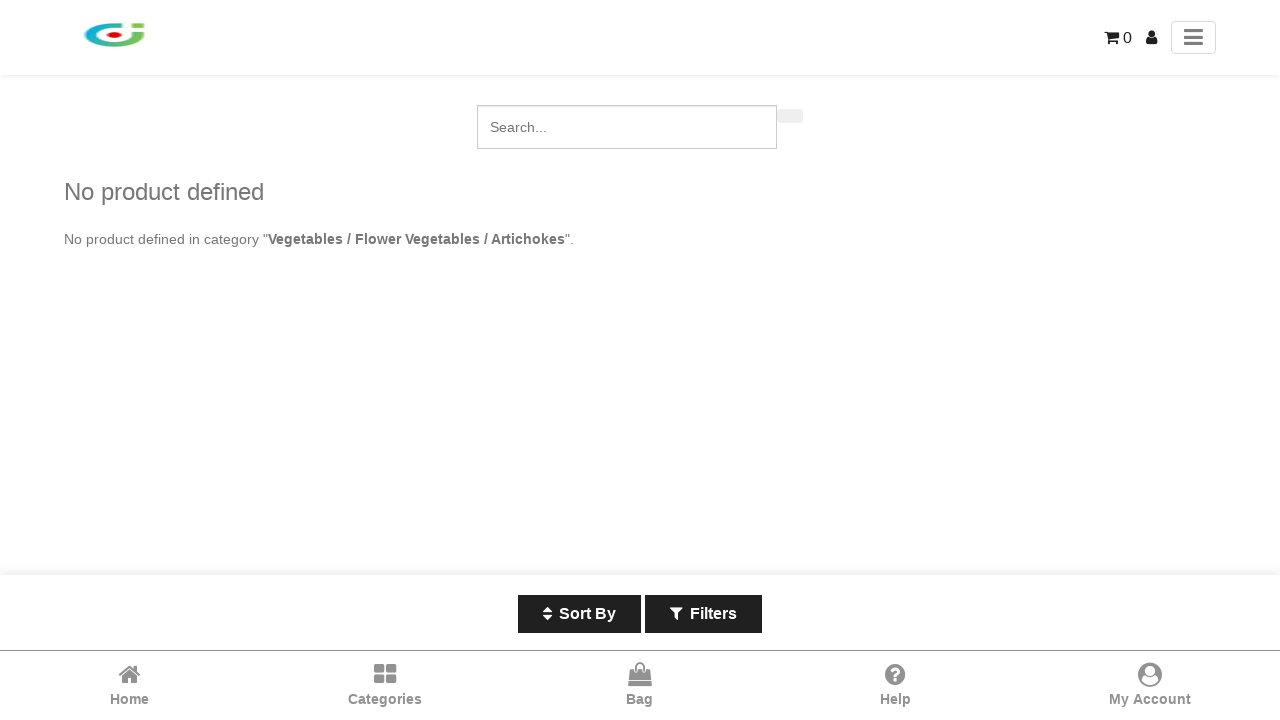

--- FILE ---
content_type: text/html; charset=utf-8
request_url: https://theme-scita-v17.appjetty.com/shop/amp?order=list_price+desc&category=95
body_size: 12615
content:

        <!DOCTYPE html>
            <html amp="amp" lang="en-US" data-oe-company-name="AppJetty">
                <head>
                    <meta charset="utf-8"/>
                    <script async="async" src="https://cdn.ampproject.org/v0.js"></script>
                    <script async="async" custom-element="amp-sidebar" src="https://cdn.ampproject.org/v0/amp-sidebar-0.1.js"></script>
                    <script async="async" custom-element="amp-position-observer" src="https://cdn.ampproject.org/v0/amp-position-observer-0.1.js"></script>
                    <script async="async" custom-element="amp-animation" src="https://cdn.ampproject.org/v0/amp-animation-0.1.js"></script>
                    <script custom-element="amp-accordion" src="https://cdn.ampproject.org/v0/amp-accordion-0.1.js" async="async"></script>
                    <link rel="stylesheet" href="https://maxcdn.bootstrapcdn.com/font-awesome/4.7.0/css/font-awesome.min.css"/>
                    <link rel="canonical" href="https://theme-scita-v17.appjetty.com/shop/amp?order=list_price+desc&amp;category=95"/>
                    <meta name="viewport" content="width=device-width,minimum-scale=1,initial-scale=1"/>
                    <meta name="description"/>
                    <meta name="keywords"/>
                    <meta name="generator" content="Odoo"/>
                    
                    <meta property="og:title" content="Shop"/>
                    <meta property="og:site_name" content="AppJetty"/>
                    <title>Shop | Grocery</title>
                    
            <script async="async" custom-element="amp-form" src="https://cdn.ampproject.org/v0/amp-form-0.1.js"></script>
        
                    <style amp-boilerplate="amp-boilerplate">body{-webkit-animation:-amp-start 8s steps(1,end) 0s 1 normal both;-moz-animation:-amp-start 8s steps(1,end) 0s 1 normal both;-ms-animation:-amp-start 8s steps(1,end) 0s 1 normal both;animation:-amp-start 8s steps(1,end) 0s 1 normal both}@-webkit-keyframes -amp-start{from{visibility:hidden}to{visibility:visible}}@-moz-keyframes -amp-start{from{visibility:hidden}to{visibility:visible}}@-ms-keyframes -amp-start{from{visibility:hidden}to{visibility:visible}}@-o-keyframes -amp-start{from{visibility:hidden}to{visibility:visible}}@keyframes -amp-start{from{visibility:hidden}to{visibility:visible}}</style>
                    <noscript><style amp-boilerplate="amp-boilerplate">body{-webkit-animation:none;-moz-animation:none;-ms-animation:none;animation:none}</style>
                    </noscript>
                   
                    <style amp-custom="amp-custom">
                        :root {
                          --main-bg-color: #202020;
                          --main-font-color: #202020;
                          --main-head-color: #202020;
                          --main-white-color: #ffffff;
                        }

                        .scrollToTop {
                          cursor: pointer;
                          color: var(--main-white-color);
                          width: 35px;
                          height: 35px;
                          border-radius: 0;
                          border: none;
                          outline: none;
                          background: var(--main-bg-color);
                          z-index: 9999;
                          bottom: 130px;
                          right: 20px;
                          position: fixed;
                          opacity: 0;
                          visibility: hidden;
                          z-index: 999;
                          line-height: 35px;
                          font-size: 0.875rem;
                          padding: 0;
                          text-align: center;
                        }
                        /* we move the anchor down to componsate the fixed header */
                        .target {
                          position: relative;
                        }
                        .target-anchor {
                          position: absolute;
                          top: -72px;
                          left: 0;
                        }

                        .side-menu>ul li a, a {
                            text-decoration: none;
                        }
                        .badge, .btn {
                            vertical-align: middle;
                            white-space: nowrap;
                            text-align: center;
                        }
                        .list-unstyled, ul {
                            list-style: none;
                        }
                        .add_qty>input, .badge, .btn, .category_head {
                            text-align: center;
                        }
                        #wrapwrap > main {
                            max-width: 100%;
                            margin: 0 auto;
                        }
                        body {
                            font-family: "Helvetica Neue", Helvetica, Arial, sans-serif;
                            font-size: 14px;
                            color: #333;
                            line-height: 1.42857143;
                        }
                        .container {
                            margin-right: auto;
                            margin-left: auto;
                            padding-left: 15px;
                            padding-right: 15px;
                            width: 90%}
                        a {
                            color: var(--main-font-color);
                            cursor: pointer;
                        }
                        .row {
                            width: 100%}
                        .input-group {
                            position: relative;
                            display: table;
                            border-collapse: separate;
                        }
                        .btn-group, .btn-group-vertical {
                            position: relative;
                            display: inline-block;
                            vertical-align: middle;
                        }
                        amp-sidebar {
                            padding-right: 10px;
                            background-color: #FFF;
                        }
                        .side-menu {
                            position: relative;
                            display: block;
                            overflow-x: hidden;
                        }
                        .side-menu ul.sct-dw {
                            height: auto;
                            overflow: auto;
                            width: 100%;
                            padding: 0;
                            margin: 0;
                        }
                        .text-danger {
                            color: #a94442;
                        }
                        .h1, .h2, .h3, .h4, .h5, .h6, h1, h2, h3, h4, h5, h6 {
                            font-family: inherit;
                            font-weight: 500;
                            line-height: 1.1;
                            color: inherit;
                        }
                        .h4, .h5, .h6, h4, h5, h6 {
                            margin-top: 10px;
                            margin-bottom: 10px;
                        }
                        .h1, h1 {
                            font-size: 36px;
                        }
                        .h2, h2 {
                            font-size: 30px;
                        }
                        .h3, h3 {
                            font-size: 24px;
                        }
                        .h4, h4 {
                            font-size: 18px;
                        }
                        .h5, h5 {
                            font-size: 14px;
                        }
                        .h6, h6 {
                            font-size: 12px;
                        }
                        p {
                            margin: 0 0 10px;
                        }
                        *:focus {
                            outline:none;
                        }
                        .menu_head {
                            background-repeat: no-repeat;
                            background-position: center;
                            width: 100%;
                            border: none;
                            background-color: var(--main-white-color);
                            outline: 0;
                            -webkit-box-shadow: 0 0 5px 0 rgba(148,150,159,.3);
                            box-shadow: 0 0 5px 0 rgba(148,150,159,.3);
                        }
                        .menu_head .navbar-brand.logo img {
                            height: auto;
                            min-height: min-content;
                        }
                        .btn-primary, span.input-group-btn.form-control {
                            background-color: var(--main-bg-color);
                        }
                        .btn, .form-control {
                            background-image: none;
                        }
                        .btn {
                            display: inline-block;
                            margin-bottom: 0;
                            font-weight: 400;
                            touch-action: manipulation;
                            cursor: pointer;
                            border: 1px solid transparent;
                            padding: 6px 12px;
                            font-size: 14px;
                            line-height: 1.428571429;
                            border-radius: 4px;
                            -webkit-user-select: none;
                            -moz-user-select: none;
                            -ms-user-select: none;
                            user-select: none;
                        }
                        .btn-primary {
                            color: #fff;
                        }
                        .btn-group-lg>.btn, .btn-lg {
                            padding: 10px 16px;
                            font-size: 18px;
                            line-height: 1.3333333;
                            border-radius: 6px;
                        }
                        .btn-danger {
                            color: #fff;
                            background-color: #d9534f;
                            border-color: #d43f3a;
                        }
                        .oe_default_price {
                            text-decoration: line-through;
                        }
                        .css_non_editable_mode_hidden {
                            display: none;
                        }
                        .display_none {
                            display: none;
                        }
                        .add_qty>input {
                            width: 70px;
                            height: 25px;
                            font-size: 17px;
                        }
                        section>h5 {
                            float: left;
                        }
                        form.amp-form-submit-error [submit-error], form.amp-form-submit-success [submit-success] {
                            color: green;
                        }

                        .list-unstyled {
                            padding-left: 0;
                        }
                        .oe_search, span.input-group-btn {
                            float: left;
                        }
                        .input-group .form-control {
                            position: relative;
                            z-index: 2;
                            float: left;
                            margin-bottom: 0;
                        }
                        .input-group .form-control, .input-group-addon, .input-group-btn {
                            display: table-cell;
                        }
                        .form-control {
                            display: block;
                            height: 34px;
                            padding: 6px 12px;
                            font-size: 14px;
                            line-height: 1.428571429;
                            color: #555;
                            background-color: #fff;
                            border: 1px solid #ccc;
                            border-radius: 4px;
                            -webkit-box-shadow: inset 0 1px 1px rgba(0, 0, 0, .075);
                            box-shadow: inset 0 1px 1px rgba(0, 0, 0, .075);
                            -webkit-transition: border-color ease-in-out .15s, box-shadow ease-in-out .15s;
                            -o-transition: border-color ease-in-out .15s, box-shadow ease-in-out .15s;
                            transition: border-color ease-in-out .15s, box-shadow ease-in-out .15s;
                        }
                        .carousel-inner>.item>a>img, .carousel-inner>.item>img, .img-responsive, .thumbnail a>img, .thumbnail>img {
                            display: block;
                            max-width: 100%;
                            height: auto;
                        }
                        .category_head {
                            color: #fff;
                            background-color: var(--main-head-color);
                            padding: 5px;
                            font-weight: 900;
                            font-family: 'Dosis';
                            text-transform: uppercase
                        }
                        #wrapwrap > footer {
                            height: 100%;
                            background: rgba(200, 200, 200, 0.1);
                        }
                        ul.nav-stacked > li > a {
                            padding: 2px 15px;
                        }
                        footer #footer {
                            padding-top: 10px;
                        }
                        .text-muted {
                            color: #777777;
                        }
                        .d-none {
                            display: none;
                        }
                        .menu_head { padding: 15px 0; cursor: auto; height: auto; }
                        .menu_head .menu_right ul { margin: 0; padding: 0; }
                        .menu_head .menu_right ul li { display: inline-block; vertical-align: middle; }
                        .menu_head .menu_right ul li + li { margin-left: 10px; }
                        .menu_head .menu_right ul li a { font-size: 16px; }
                        .menu_head .menu_right ul li.toggler button { color:#7f7f7f; font-size:22px; border:1px solid #d9d9d9; padding:0.15rem 0.75rem; border-radius:0.25rem; display:block }
                        .menu_head .container {
                            display: -webkit-box;
                            display: -ms-flexbox;
                            display: flex;
                            -ms-flex-wrap: wrap;
                            flex-wrap: wrap;
                            -webkit-box-align: center;
                            -ms-flex-align: center;
                            align-items: center;
                            -webkit-box-pack: justify;
                            -ms-flex-pack: justify;
                            justify-content: space-between;
                        }
                        .main_menu_icon { background-color: transparent; border: none; box-shadow: none; padding: 0; cursor: pointer; }
                        .sct-nav-menu { padding: 0; margin: 0; }
                        .sct-nav-menu .nav-item + .nav-item { border-top: 1px solid var(--main-bg-color); }
                        .sct-nav-menu .nav-item a { display: block; padding: 0 20px; line-height: 40px; color: var(--main-font-color); }
                        .sct-nav-menu .nav-item:hover a { color: var(--main-white-color); }
                        .sct-nav-menu .nav-item:hover {background-color: var(--main-bg-color); }
                        .sct-cat-sidebar { padding:0; width: 350px; }
                        .sct-cat-sidebar .sct-close-icon { position: absolute; z-index: 9; right: 10px; top: 15px; color: var(--main-white-color); font-size: 24px; background: transparent; border: none; padding: 0; width: 30px; text-align: center; cursor: pointer; height: 30px; }
                        .sct-cat-sidebar .sct-close-icon:focus { outline: none; }
                        .sct-cat-sidebar .side-menu { height: 100vh; box-sizing: border-box; padding-bottom: 50px;}
                        .sct-cat-sidebar .side-menu-head { padding: 20px; font-size: 20px; background-color: var(--main-font-color); color: var(--main-white-color); margin:0; border-bottom:1px solid #d9d9d9; }
                        #product_detail {
                            padding-bottom: 50px;
                        }
                        .ab-mob-view {
                            position: fixed;
                            left: 0;
                            bottom: 0;
                            background-color: white;
                            width: 100%;
                            z-index: 999;
                            border-top: 1px solid #929292;
                            padding: 5px 2px;
                            display:flex;
                            flex-wrap: wrap;
                            box-sizing: border-box;
                        }

                        .ab-mob-view .ab-icons {
                            flex: 0 0 20%;
                            max-width: 20%;
                            text-align: center;
                            -ms-flex-item-align: center;
                            -ms-grid-row-align: center;
                            align-self: center;
                        }

                        .ab-mob-view .ab-icons .btn-link {
                            padding: 5px 2px;
                            width: 100%;
                            display: block;
                            background:transparent;
                        }

                        .ab-mob-view .ab-icons .btn-link a {
                            width: 100%;
                            display: block;
                        }

                        .ab-mob-view .ab-icons .btn-link span {
                            display: block;
                            color: #929292;
                        }

                        .ab-mob-view .ab-icons .btn-link span.fa {
                            font-size: 24px;
                        }

                        .ab-mob-view .ab-icons .btn-link span.name-text {
                            font-weight: bold;
                            padding-top: 3px;
                            font-size: 14px;
                        }

                        @media (max-width: 410px) {
                            .ab-mob-view .ab-icons .btn-link span.name-text {
                                font-size: 12px;
                            }
                        }

                        .ab-mob-view .ab-icons:hover {
                            border-radius: 8px;
                            background-color: rgba(128, 128, 128, 0.4);
                        }

                        .ab-mob-view .ab-icons:hover .btn-link span {
                            color: grey;
                        }
                        
                .products_pager {
                    text-align:  center;
                }
                 .products_pager > div {
                    margin:  0 auto;
                    display:  inline-block;
                }
                 .products_pager > div > * {
                    vertical-align:  middle;
                    float:  none;
                    padding:  0;
                }
                 .products_pager > div > ul {
                    padding-left:  10px;
                }
                 .products_pager > ul {
                    margin-left:  auto;
                    margin-right:  auto;
                }
                .pagination>.active>a, .pagination>.active>a:focus, .pagination>.active>a:hover, .pagination>.active>span, .pagination>.active>span:focus, .pagination>.active>span:hover {
                    z-index: 2;
                    color: #fff;
                    background-color: var(--main-head-color);
                    border-color: var(--main-head-color);
                    cursor: default;
                }
                .pagination>li>a, .pagination>li>span, body {
                    line-height: 1.428571429;
                    background-color: #fff;
                }
                .pagination, ul.pagination>li {
                    display: inline-block;
                }
                .pagination {
                    padding-left: 0;
                    margin:0 0 30px 0;
                    border-radius: 4px;
                }
                .pagination>li>a, .pagination>li>span {
                    position: relative;
                    float: left;
                    padding: 6px 12px;
                    text-decoration: none;
                    color: var(--main-head-color);
                    border: 1px solid #ddd;
                    margin-left: -6px;
                    display: inline-block;
                }
                .pagination > .disabled > span, .pagination > .disabled > span:hover, .pagination > .disabled > span:focus, .pagination > .disabled > a, .pagination > .disabled > a:hover, .pagination > .disabled > a:focus {
                    color: #777777;
                    background-color: #fff;
                    border-color: #ddd;
                    cursor: not-allowed;
                }
                .pagination > li > a:hover {
                    background-color: #e7e7e7;
                }
                .input-group .search-query { float: left; width: 300px; border-radius: 0; height: auto; line-height: 30px; }
                .input-group .input-group-append { float: left; }
                .input-group .input-group-append .oe_search_button { border-radius: 0; line-height: 30px; background-color: var(--main-head-color); color: #ffffff; width: 50px; }
                .products_pager .amp_search_box { display: block; margin: 30px 0; }
                .products_pager .amp_search_box .input-group { margin-left: auto; margin-right: auto; }
                *:focus { outline: none; }
                .sct_list_box {
                    display: -webkit-box;
                    display: -ms-flexbox;
                    display: flex;
                    -ms-flex-wrap: wrap;
                    flex-wrap: wrap;
                    -webkit-box-pack: center;
                    -ms-flex-pack: center;
                    justify-content: center;
                }
                .sct_list_box .list-items { width: 23%; margin-bottom: 50px; border:1px solid #d9d9d9; margin-left: 10px; margin-right: 10px; }
                .sct_list_box .list-items .oe_product_image { padding: 20px; }
                .sct_list_box .list-items .oe_product_image img { object-fit: scale-down; }
                .sct_list_box .list-items .o_wsale_product_information { border-top: 1px solid #d9d9d9; padding: 10px; text-align: center; }
                .sct_list_box .list-items .o_wsale_product_information .o_wsale_products_item_title a { font-size: 16px; }
                .sct_list_box .list-items .o_wsale_product_information .product_price { font-size: 16px; }
                .fixed-footer {
                    position: fixed;
                    z-index: 9;
                    bottom: 67px;
                    left: 0;
                    right: 0;
                    text-align: center;
                    padding: 20px 0;
                    background-color: var(--main-white-color);
                    -webkit-box-shadow: 0 0 10px 0 rgba(148,150,159,.3);
                    box-shadow: 0 0 10px 0 rgba(148,150,159,.3);
                }
                .fixed-footer { font-size: 0; }
                .fixed-footer .sct-btn .fa { font-size: 16px; padding-right: 7px; }
                .fixed-footer .sct-btn:focus { outline: none; }
                .oe_website_sale {
                    margin-bottom: 110px;
                }
                #my_sort_by .sct-box {
                    position: fixed;
                    left: 0;
                    right: 0;
                    top: 50%;
                    z-index: 99;
                    width: 300px;
                    transform: translateY(-50%);
                    margin: auto;
                    background: var(--main-bg-color);
                    padding: 30px;
                }
                #my_sort_by {
                    position: fixed;
                    left: 0;
                    right: 0;
                    top: 0;
                    bottom: 0;
                    z-index: 9999;
                    margin: auto;
                    background: rgba(0,0,0,0.5);
                }
                #my_sort_by a {
                    display: block;
                    color: #ffffff;
                }
                #my_sort_by a + a {
                    margin-top: 10px;
                }
                #my_sort_by .sct-close { cursor: pointer; position: absolute; z-index: 9; right: 10px; top: 10px; color: #ffffff; font-size: 18px; background-color: transparent; border:none; box-shadow: none; }
                #my_sort_by .sct-close:focus { outline: none; }
                .sct-cat-sidebar { padding:0; width: 350px; }
                .sct-cat-sidebar .sct-close-icon { position: absolute; z-index: 9; right: 10px; top: 15px; color: var(--main-white-color); font-size: 24px; background: transparent; border: none; padding: 0; width: 30px; text-align: center; cursor: pointer; height: 30px; }
                .sct-cat-sidebar .side-menu { height: 100vh; box-sizing: border-box; padding-bottom: 50px;}
                .sct-cat-sidebar .side-menu-head { padding: 20px; font-size: 20px; background-color: var(--main-font-color); color: var(--main-white-color); margin:0; border-bottom:1px solid #d9d9d9; }
                .sct-cat-sidebar .sct-dw li + li  { border-top: 1px solid var(--main-bg-color); }
                .sct-cat-sidebar .sct-dw li a { display: block; padding: 0 20px; line-height: 40px; }
                .sct-cat-sidebar .sct-dw li header { background-color: transparent; border: 0; padding-right: 50px; }
                .sct-cat-sidebar .sct-dw li header .fa { position: absolute; z-index: 9; right: 10px; top: 0; bottom: 0; margin: auto; text-align: center; background-color: var(--main-bg-color); color: var(--main-white-color); width: 30px; height: 30px; line-height: 30px; cursor: pointer;}
                .sct-cat-sidebar .sct-dw li ul { padding-left: 0; background-color: #d9d9d9; }
                .sct-cat-sidebar .sct-dw li.active { background-color: #f0f0f0; }
                .sct-cat-sidebar .sct-dw li header[aria-expanded="true"] .fa:before { content: "\f068"; }
                .sct-cat-sidebar .sct-cat-tile { margin-top: 10px; font-size: 20px; color: var(--main-font-color); font-weight: bold; margin: 0; padding: 0 20px; line-height: 40px; border-bottom: 1px solid #d9d9d9; }
                .sct-cat-sidebar .amp_form_view ul { padding: 0; }
                .sct-cat-sidebar .amp_form_view { padding: 0 20px; }
                .sct-cat-sidebar .amp_form_view .sct-sub-atr-title { font-size: 16px; padding: 0; margin-bottom: 10px; margin-top: 10px; color: var(--main-font-color); border-bottom: 1px solid #d9d9d9; padding-bottom: 10px; }
                .sct-cat-sidebar .amp_form_view .css_attribute_color input { margin: 8px; height: 13px; }
                .sct-cat-sidebar .amp_form_view .css_attribute_color { display: inline-block; border: 1px solid #999999; text-align: center; }
                .sct-cat-sidebar .amp_form_view .css_attribute_color.active { border: 3px ridge #66ee66; }
                .sct-cat-sidebar .amp_form_view .css_attribute_color.active input { margin: 6px; }
                .sct-cat-sidebar .amp_form_view .form-control { width: 100%; border-radius: 0; box-shadow: none; }
                .sct-cat-sidebar .amp_form_view .amp_apply_btn { border: none; box-shadow: none; background: var(--main-bg-color); padding: 0 25px; line-height: 35px; color: var(--main-white-color); font-size: 16px; font-weight: bold; cursor: pointer; }
                .sct-pr-lst { text-align: center; margin-top: 20px; }
                .sct-pr-lst .paging_sort { display: inline-block; }
                .sct-pr-lst .paging_sort .simple_name { display: block; }
                .sct-pr-lst .paging_sort .label { font-size: 14px; color: var(--main-font-color); padding-right: 2px; }
                .sct-pr-lst .paging_sort .dropdown > .sct-dw-title { cursor: pointer; font-size: 14px; color: var(--main-font-color); padding: 0 10px; line-height: 30px; border:1px solid #d9d9d9; border-radius: 0.25rem; min-width: 30px; }
                .sct-pr-lst .paging_sort .dropdown .dropdown-menu { display: none; }
                .sct-pr-lst .paging_sort .dropdown > .sct-dw-title:hover .dropdown-menu { display: block;  margin:0; padding: 0; background-color: var(--main-white-color); position: absolute; z-index: 99; right: 0; border:1px solid #d9d9d9; width: 150px; text-align: left; }
                .sct-pr-lst .paging_sort .dropdown .dropdown-menu a { display: block; font-size: 14px; color: var(--main-font-color); padding: 0 10px; line-height: 30px; }
                .sct-pr-lst .paging_sort .dropdown .dropdown-menu a:hover { color: var(--main-white-color); background-color: var(--main-bg-color); }
                .sct-pr-lst .paging_sort .dropdown .dropdown-menu li + li { border-top: 1px solid #d9d9d9; }

                .o_wsale_product_information .pink-box .ratings { text-align:center; margin:0; padding:0; }

                @media (min-width: 768px){
                    .fixed-footer .sct-btn { display: inline-block; cursor: pointer; background-color: var(--main-font-color); padding: 10px 25px; margin: 0 2px; color: var(--main-white-color);font-size: 16px; border:none; font-weight: bold;  }
                }
                @media (max-width: 1199px) {
                    .sct_list_box .list-items { margin-bottom: 30px; margin-left: 5px; margin-right: 5px; }
                }
                @media (max-width: 767px) {
                    .sct_list_box .list-items { width: 45%; margin-bottom: 20px; }
                    .menu_head .sct-catg span { display: none; }
                    .fixed-footer { padding: 0; }
                    .oe_website_sale { margin-bottom: 110px; }
                    .sct_list_box .list-items .o_wsale_product_information .o_wsale_products_item_title a { font-size: 14px; }
                    .fixed-footer { background-color: var(--main-bg-color); }
                    .fixed-footer .sct-btn { padding: 15px 5px; display: inline-block; vertical-align: middle; width: 50%; box-shadow: none; color: var(--main-white-color); font-size: 16px; text-align: center; background-color: transparent; border: none; }
                    .fixed-footer .sct-btn.sortbybtn { border-right: 1px solid #d9d9d9; }
                }
                @media (max-width: 575px) {
                    .input-group .search-query { width: 210px; }
                }
                @media (max-width: 399px) {
                    #my_sort_by .sct-box {
                        width: 280px;
                        padding: 20px;
                    }
                }
            
                    </style>
                </head>
                <body>
                    <div class="page-body-amp">
                    <div class="target">
                        <a class="target-anchor" id="top"></a>
                        <amp-position-observer on="enter:hideAnim.start; exit:showAnim.start" layout="nodisplay">
                        </amp-position-observer>
                    </div>
                    <div id="wrapwrap">
                        <div class="menu_head">
                            <div class="container">
                                <a href="/" class="navbar-brand logo">
                                    <amp-img layout="fixed" width="100" height="40" src="/web/image/res.company/1/logo/100x40?unique=93ef70c" alt="Logo of AppJetty" title="AppJetty"></amp-img>
                                </a>
                                <div class="menu_right">
                                    <ul>
                                        <li>
                                            <a class="top-link-checkout" href="/shop/cart" id="my_cart" title="Cart">
                                                <i class="fa fa-shopping-cart"></i>
                                                <span class="theme_scita_cart_quantity">0</span>
                                            </a>
                                        </li>
                                        <li class="configuration">
                                                <a class="top-link-configration" href="/web/login" id="user_account" title="My Profile">
                                                    <i class="fa fa-user" id="user_account_icon"></i>
                                                </a>
                                        </li>
                                        <li class="toggler">
                                            <button id="toggler" class="main_menu_icon top-link-toggler" on="tap:menu_sidebar.toggle"><i class="fa fa-bars"></i></button>
                                        </li>
                                    </ul>
                                </div>
                                <amp-sidebar id="menu_sidebar" layout="nodisplay" side="right" class="sct-cat-sidebar">
                <div class="side-menu" id="amp_menu_category_sidebar">
                    <button on="tap:menu_sidebar.close" class="sct-close-icon">x</button>
                    <h1 class="side-menu-head">Menu</h1>
                    <ul class="sct-nav-menu">
    <li role="presentation" class="nav-item">
        <a role="menuitem" href="/shop" class="nav-link ">
            <span>Shop</span>
        </a>
    </li>
            
            
            
            
            
    <li role="presentation" class="nav-item">
        <a role="menuitem" href="/allcategories" class="nav-link ">
            <span>Shop By Category</span>
        </a>
    </li>
            
            
            
            
            
    <li role="presentation" class="nav-item">
        <a role="menuitem" href="/extra-pages" class="nav-link ">
            <span>Extra Pages</span>
        </a>
    </li>
            
            
            
            
            
    <li role="presentation" class="nav-item">
        <a role="menuitem" href="/contactus" class="nav-link ">
            <span>Contact us</span>
        </a>
    </li>
            
            
            
            
            
                    </ul>
                </div>
            </amp-sidebar>
            <amp-sidebar id="cat_sidebar" layout="nodisplay" side="right" class="sct-cat-sidebar">
                <div class="side-menu" id="amp_category_sidebar">
                    <button on="tap:cat_sidebar.close" class="sct-close-icon">x</button>
                    <h1 class="side-menu-head">Categories</h1>
                    <div class="sct-cust-cat">
                        
                        <ul class="nav nav-pills nav-stacked mt16 sct-dw">
                            <li class=""><a href="/shop/amp?order=list_price+desc">All Products</a></li>
        <li class="">
                <amp-accordion layout="container" disable-session-states="" class="ampstart-dropdown absolute top-0 left-0 right-0 bottom-0">
                    <section>
                        <header><a href="/shop/amp/category/general-50?order=list_price+desc">General</a><i class="fa fa-plus"></i></header>
                        <ul class="ampstart-dropdown-items list-reset m0 p0">
        <li class="">
                <amp-accordion layout="container" disable-session-states="" class="ampstart-dropdown absolute top-0 left-0 right-0 bottom-0">
                    <section>
                        <header><a href="/shop/amp/category/general-veggie-house-32?order=list_price+desc">Veggie House</a><i class="fa fa-plus"></i></header>
                        <ul class="ampstart-dropdown-items list-reset m0 p0">
        <li class="">
            <a href="/shop/amp/category/general-veggie-house-baker-s-dozen-56?order=list_price+desc">Baker&#39;s Dozen</a>
        </li>
        <li class="">
            <a href="/shop/amp/category/general-veggie-house-the-creamery-57?order=list_price+desc">The Creamery</a>
        </li>
                        </ul>
                    </section>
                </amp-accordion>
        </li>
        <li class="">
                <amp-accordion layout="container" disable-session-states="" class="ampstart-dropdown absolute top-0 left-0 right-0 bottom-0">
                    <section>
                        <header><a href="/shop/amp/category/general-mother-juice-care-39?order=list_price+desc">Mother Juice Care</a><i class="fa fa-plus"></i></header>
                        <ul class="ampstart-dropdown-items list-reset m0 p0">
        <li class="">
            <a href="/shop/amp/category/general-mother-juice-care-fresh-pressed-juice-61?order=list_price+desc">Fresh Pressed Juice</a>
        </li>
        <li class="">
            <a href="/shop/amp/category/general-mother-juice-care-tropical-and-exotic-60?order=list_price+desc">Tropical And Exotic</a>
        </li>
                        </ul>
                    </section>
                </amp-accordion>
        </li>
        <li class="">
                <amp-accordion layout="container" disable-session-states="" class="ampstart-dropdown absolute top-0 left-0 right-0 bottom-0">
                    <section>
                        <header><a href="/shop/amp/category/general-ecofood-35?order=list_price+desc">EcoFood</a><i class="fa fa-plus"></i></header>
                        <ul class="ampstart-dropdown-items list-reset m0 p0">
        <li class="">
            <a href="/shop/amp/category/general-ecofood-leafy-greens-68?order=list_price+desc">Leafy Greens</a>
        </li>
        <li class="">
            <a href="/shop/amp/category/general-ecofood-vegan-free-69?order=list_price+desc">Vegan Free</a>
        </li>
                        </ul>
                    </section>
                </amp-accordion>
        </li>
        <li class="">
                <amp-accordion layout="container" disable-session-states="" class="ampstart-dropdown absolute top-0 left-0 right-0 bottom-0">
                    <section>
                        <header><a href="/shop/amp/category/general-food-55?order=list_price+desc">Food</a><i class="fa fa-plus"></i></header>
                        <ul class="ampstart-dropdown-items list-reset m0 p0">
        <li class="">
            <a href="/shop/amp/category/general-food-hamburger-65?order=list_price+desc">Hamburger</a>
        </li>
        <li class="">
            <a href="/shop/amp/category/general-food-spaghetti-64?order=list_price+desc">Spaghetti</a>
        </li>
                        </ul>
                    </section>
                </amp-accordion>
        </li>
        <li class="">
                <amp-accordion layout="container" disable-session-states="" class="ampstart-dropdown absolute top-0 left-0 right-0 bottom-0">
                    <section>
                        <header><a href="/shop/amp/category/general-catering-38?order=list_price+desc">Catering</a><i class="fa fa-plus"></i></header>
                        <ul class="ampstart-dropdown-items list-reset m0 p0">
        <li class="">
            <a href="/shop/amp/category/general-catering-catering-couture-59?order=list_price+desc">Catering Couture</a>
        </li>
        <li class="">
            <a href="/shop/amp/category/general-catering-culinary-craftsman-58?order=list_price+desc">Culinary Craftsman</a>
        </li>
                        </ul>
                    </section>
                </amp-accordion>
        </li>
        <li class="">
                <amp-accordion layout="container" disable-session-states="" class="ampstart-dropdown absolute top-0 left-0 right-0 bottom-0">
                    <section>
                        <header><a href="/shop/amp/category/general-ice-cream-41?order=list_price+desc">Ice Cream</a><i class="fa fa-plus"></i></header>
                        <ul class="ampstart-dropdown-items list-reset m0 p0">
        <li class="">
            <a href="/shop/amp/category/general-ice-cream-butter-pecan-62?order=list_price+desc">Butter Pecan</a>
        </li>
        <li class="">
            <a href="/shop/amp/category/general-ice-cream-chocolate-63?order=list_price+desc">Chocolate</a>
        </li>
                        </ul>
                    </section>
                </amp-accordion>
        </li>
        <li class="">
            <a href="/shop/amp/category/general-bake-shop-42?order=list_price+desc">Bake Shop</a>
        </li>
        <li class="">
            <a href="/shop/amp/category/general-be-loyal-45?order=list_price+desc">Be Loyal</a>
        </li>
                        </ul>
                    </section>
                </amp-accordion>
        </li>
        <li class="">
                <amp-accordion layout="container" disable-session-states="" class="ampstart-dropdown absolute top-0 left-0 right-0 bottom-0">
                    <section>
                        <header><a href="/shop/amp/category/bakery-bread-1?order=list_price+desc">Bakery &amp; Bread</a><i class="fa fa-plus"></i></header>
                        <ul class="ampstart-dropdown-items list-reset m0 p0">
        <li class="">
                <amp-accordion layout="container" disable-session-states="" class="ampstart-dropdown absolute top-0 left-0 right-0 bottom-0">
                    <section>
                        <header><a href="/shop/amp/category/bakery-bread-parathas-22?order=list_price+desc">Parathas</a><i class="fa fa-plus"></i></header>
                        <ul class="ampstart-dropdown-items list-reset m0 p0">
        <li class="">
            <a href="/shop/amp/category/bakery-bread-parathas-vegetable-paratha-76?order=list_price+desc">Vegetable Paratha</a>
        </li>
        <li class="">
            <a href="/shop/amp/category/bakery-bread-parathas-mix-paratha-77?order=list_price+desc">Mix Paratha</a>
        </li>
                        </ul>
                    </section>
                </amp-accordion>
        </li>
        <li class="">
                <amp-accordion layout="container" disable-session-states="" class="ampstart-dropdown absolute top-0 left-0 right-0 bottom-0">
                    <section>
                        <header><a href="/shop/amp/category/bakery-bread-naan-23?order=list_price+desc">Naan</a><i class="fa fa-plus"></i></header>
                        <ul class="ampstart-dropdown-items list-reset m0 p0">
        <li class="">
            <a href="/shop/amp/category/bakery-bread-naan-garlic-naan-78?order=list_price+desc">Garlic Naan</a>
        </li>
                        </ul>
                    </section>
                </amp-accordion>
        </li>
        <li class="">
                <amp-accordion layout="container" disable-session-states="" class="ampstart-dropdown absolute top-0 left-0 right-0 bottom-0">
                    <section>
                        <header><a href="/shop/amp/category/bakery-bread-cakes-24?order=list_price+desc">Cakes</a><i class="fa fa-plus"></i></header>
                        <ul class="ampstart-dropdown-items list-reset m0 p0">
        <li class="">
            <a href="/shop/amp/category/bakery-bread-cakes-cheesecake-82?order=list_price+desc">Cheesecake</a>
        </li>
        <li class="">
            <a href="/shop/amp/category/bakery-bread-cakes-fruitcake-83?order=list_price+desc">Fruitcake</a>
        </li>
                        </ul>
                    </section>
                </amp-accordion>
        </li>
        <li class="">
                <amp-accordion layout="container" disable-session-states="" class="ampstart-dropdown absolute top-0 left-0 right-0 bottom-0">
                    <section>
                        <header><a href="/shop/amp/category/bakery-bread-pastries-25?order=list_price+desc">Pastries</a><i class="fa fa-plus"></i></header>
                        <ul class="ampstart-dropdown-items list-reset m0 p0">
        <li class="">
            <a href="/shop/amp/category/bakery-bread-pastries-pineapple-pastry-84?order=list_price+desc">Pineapple Pastry</a>
        </li>
        <li class="">
            <a href="/shop/amp/category/bakery-bread-pastries-chocolate-walnut-pastry-85?order=list_price+desc">Chocolate Walnut Pastry</a>
        </li>
                        </ul>
                    </section>
                </amp-accordion>
        </li>
        <li class="">
                <amp-accordion layout="container" disable-session-states="" class="ampstart-dropdown absolute top-0 left-0 right-0 bottom-0">
                    <section>
                        <header><a href="/shop/amp/category/bakery-bread-croissant-79?order=list_price+desc">Croissant</a><i class="fa fa-plus"></i></header>
                        <ul class="ampstart-dropdown-items list-reset m0 p0">
        <li class="">
            <a href="/shop/amp/category/bakery-bread-croissant-nutella-croissant-86?order=list_price+desc">Nutella Croissant</a>
        </li>
        <li class="">
            <a href="/shop/amp/category/bakery-bread-croissant-avocado-croissant-87?order=list_price+desc">Avocado Croissant</a>
        </li>
                        </ul>
                    </section>
                </amp-accordion>
        </li>
        <li class="">
                <amp-accordion layout="container" disable-session-states="" class="ampstart-dropdown absolute top-0 left-0 right-0 bottom-0">
                    <section>
                        <header><a href="/shop/amp/category/bakery-bread-focaccia-80?order=list_price+desc">Focaccia</a><i class="fa fa-plus"></i></header>
                        <ul class="ampstart-dropdown-items list-reset m0 p0">
        <li class="">
            <a href="/shop/amp/category/bakery-bread-focaccia-pesto-focaccia-88?order=list_price+desc">Pesto Focaccia</a>
        </li>
        <li class="">
            <a href="/shop/amp/category/bakery-bread-focaccia-baked-deli-focaccia-89?order=list_price+desc">Baked Deli Focaccia</a>
        </li>
                        </ul>
                    </section>
                </amp-accordion>
        </li>
        <li class="">
                <amp-accordion layout="container" disable-session-states="" class="ampstart-dropdown absolute top-0 left-0 right-0 bottom-0">
                    <section>
                        <header><a href="/shop/amp/category/bakery-bread-pizza-81?order=list_price+desc">Pizza</a><i class="fa fa-plus"></i></header>
                        <ul class="ampstart-dropdown-items list-reset m0 p0">
        <li class="">
            <a href="/shop/amp/category/bakery-bread-pizza-pepperoni-pizza-90?order=list_price+desc">Pepperoni Pizza</a>
        </li>
        <li class="">
            <a href="/shop/amp/category/bakery-bread-pizza-margherita-pizza-91?order=list_price+desc">Margherita Pizza</a>
        </li>
                        </ul>
                    </section>
                </amp-accordion>
        </li>
                        </ul>
                    </section>
                </amp-accordion>
        </li>
        <li class="">
                <amp-accordion layout="container" disable-session-states="" class="ampstart-dropdown absolute top-0 left-0 right-0 bottom-0">
                    <section>
                        <header><a href="/shop/amp/category/vegetables-2?order=list_price+desc">Vegetables</a><i class="fa fa-plus"></i></header>
                        <ul class="ampstart-dropdown-items list-reset m0 p0">
        <li class="">
                <amp-accordion layout="container" disable-session-states="" class="ampstart-dropdown absolute top-0 left-0 right-0 bottom-0">
                    <section>
                        <header><a href="/shop/amp/category/vegetables-beans-and-peas-53?order=list_price+desc">Beans and Peas</a><i class="fa fa-plus"></i></header>
                        <ul class="ampstart-dropdown-items list-reset m0 p0">
        <li class="">
            <a href="/shop/amp/category/vegetables-beans-and-peas-black-eyed-beans-71?order=list_price+desc">Black-eyed Beans</a>
        </li>
        <li class="">
            <a href="/shop/amp/category/vegetables-beans-and-peas-chickpeas-70?order=list_price+desc">Chickpeas</a>
        </li>
                        </ul>
                    </section>
                </amp-accordion>
        </li>
        <li class="">
                <amp-accordion layout="container" disable-session-states="" class="ampstart-dropdown absolute top-0 left-0 right-0 bottom-0">
                    <section>
                        <header><a href="/shop/amp/category/vegetables-flower-vegetables-52?order=list_price+desc">Flower Vegetables</a><i class="fa fa-plus"></i></header>
                        <ul class="ampstart-dropdown-items list-reset m0 p0">
        <li class="">
            <a href="/shop/amp/category/vegetables-flower-vegetables-broccoli-94?order=list_price+desc">Broccoli</a>
        </li>
        <li class="active">
            <a href="/shop/amp/category/vegetables-flower-vegetables-artichokes-95?order=list_price+desc">Artichokes</a>
        </li>
                        </ul>
                    </section>
                </amp-accordion>
        </li>
        <li class="">
                <amp-accordion layout="container" disable-session-states="" class="ampstart-dropdown absolute top-0 left-0 right-0 bottom-0">
                    <section>
                        <header><a href="/shop/amp/category/vegetables-leafy-green-51?order=list_price+desc">Leafy Green</a><i class="fa fa-plus"></i></header>
                        <ul class="ampstart-dropdown-items list-reset m0 p0">
        <li class="">
            <a href="/shop/amp/category/vegetables-leafy-green-broccoli-66?order=list_price+desc">Broccoli</a>
        </li>
        <li class="">
            <a href="/shop/amp/category/vegetables-leafy-green-collard-greens-67?order=list_price+desc">Collard Greens</a>
        </li>
        <li class="">
            <a href="/shop/amp/category/vegetables-leafy-green-lettuce-92?order=list_price+desc">Lettuce</a>
        </li>
        <li class="">
            <a href="/shop/amp/category/vegetables-leafy-green-spinach-93?order=list_price+desc">Spinach</a>
        </li>
                        </ul>
                    </section>
                </amp-accordion>
        </li>
        <li class="">
                <amp-accordion layout="container" disable-session-states="" class="ampstart-dropdown absolute top-0 left-0 right-0 bottom-0">
                    <section>
                        <header><a href="/shop/amp/category/vegetables-marrow-54?order=list_price+desc">Marrow</a><i class="fa fa-plus"></i></header>
                        <ul class="ampstart-dropdown-items list-reset m0 p0">
        <li class="">
            <a href="/shop/amp/category/vegetables-marrow-zucchini-74?order=list_price+desc">Zucchini</a>
        </li>
        <li class="">
            <a href="/shop/amp/category/vegetables-marrow-pumpkin-96?order=list_price+desc">Pumpkin</a>
        </li>
                        </ul>
                    </section>
                </amp-accordion>
        </li>
        <li class="">
                <amp-accordion layout="container" disable-session-states="" class="ampstart-dropdown absolute top-0 left-0 right-0 bottom-0">
                    <section>
                        <header><a href="/shop/amp/category/vegetables-edible-plant-stem-97?order=list_price+desc">Edible Plant Stem</a><i class="fa fa-plus"></i></header>
                        <ul class="ampstart-dropdown-items list-reset m0 p0">
        <li class="">
            <a href="/shop/amp/category/vegetables-edible-plant-stem-asparagus-98?order=list_price+desc">Asparagus</a>
        </li>
        <li class="">
            <a href="/shop/amp/category/vegetables-edible-plant-stem-celery-99?order=list_price+desc">Celery</a>
        </li>
                        </ul>
                    </section>
                </amp-accordion>
        </li>
        <li class="">
                <amp-accordion layout="container" disable-session-states="" class="ampstart-dropdown absolute top-0 left-0 right-0 bottom-0">
                    <section>
                        <header><a href="/shop/amp/category/vegetables-starchy-100?order=list_price+desc">Starchy</a><i class="fa fa-plus"></i></header>
                        <ul class="ampstart-dropdown-items list-reset m0 p0">
        <li class="">
            <a href="/shop/amp/category/vegetables-starchy-sweet-potatoes-101?order=list_price+desc">Sweet Potatoes</a>
        </li>
        <li class="">
            <a href="/shop/amp/category/vegetables-starchy-butternut-squash-102?order=list_price+desc">Butternut Squash</a>
        </li>
                        </ul>
                    </section>
                </amp-accordion>
        </li>
                        </ul>
                    </section>
                </amp-accordion>
        </li>
        <li class="">
                <amp-accordion layout="container" disable-session-states="" class="ampstart-dropdown absolute top-0 left-0 right-0 bottom-0">
                    <section>
                        <header><a href="/shop/amp/category/fresh-fruits-3?order=list_price+desc">Fresh Fruits</a><i class="fa fa-plus"></i></header>
                        <ul class="ampstart-dropdown-items list-reset m0 p0">
        <li class="">
                <amp-accordion layout="container" disable-session-states="" class="ampstart-dropdown absolute top-0 left-0 right-0 bottom-0">
                    <section>
                        <header><a href="/shop/amp/category/fresh-fruits-citrus-26?order=list_price+desc">Citrus</a><i class="fa fa-plus"></i></header>
                        <ul class="ampstart-dropdown-items list-reset m0 p0">
        <li class="">
            <a href="/shop/amp/category/fresh-fruits-citrus-oranges-103?order=list_price+desc">Oranges</a>
        </li>
        <li class="">
            <a href="/shop/amp/category/fresh-fruits-citrus-grapefruit-104?order=list_price+desc">Grapefruit</a>
        </li>
                        </ul>
                    </section>
                </amp-accordion>
        </li>
        <li class="">
                <amp-accordion layout="container" disable-session-states="" class="ampstart-dropdown absolute top-0 left-0 right-0 bottom-0">
                    <section>
                        <header><a href="/shop/amp/category/fresh-fruits-stone-fruit-27?order=list_price+desc">Stone fruit</a><i class="fa fa-plus"></i></header>
                        <ul class="ampstart-dropdown-items list-reset m0 p0">
        <li class="">
            <a href="/shop/amp/category/fresh-fruits-stone-fruit-apricots-105?order=list_price+desc">Apricots</a>
        </li>
        <li class="">
            <a href="/shop/amp/category/fresh-fruits-stone-fruit-peaches-106?order=list_price+desc">Peaches</a>
        </li>
                        </ul>
                    </section>
                </amp-accordion>
        </li>
        <li class="">
                <amp-accordion layout="container" disable-session-states="" class="ampstart-dropdown absolute top-0 left-0 right-0 bottom-0">
                    <section>
                        <header><a href="/shop/amp/category/fresh-fruits-tropical-and-exotic-28?order=list_price+desc">Tropical and exotic</a><i class="fa fa-plus"></i></header>
                        <ul class="ampstart-dropdown-items list-reset m0 p0">
        <li class="">
            <a href="/shop/amp/category/fresh-fruits-tropical-and-exotic-bananas-107?order=list_price+desc">Bananas</a>
        </li>
        <li class="">
            <a href="/shop/amp/category/fresh-fruits-tropical-and-exotic-pineapple-108?order=list_price+desc">Pineapple</a>
        </li>
                        </ul>
                    </section>
                </amp-accordion>
        </li>
        <li class="">
                <amp-accordion layout="container" disable-session-states="" class="ampstart-dropdown absolute top-0 left-0 right-0 bottom-0">
                    <section>
                        <header><a href="/shop/amp/category/fresh-fruits-pome-29?order=list_price+desc">Pome</a><i class="fa fa-plus"></i></header>
                        <ul class="ampstart-dropdown-items list-reset m0 p0">
        <li class="">
            <a href="/shop/amp/category/fresh-fruits-pome-apples-109?order=list_price+desc">Apples</a>
        </li>
        <li class="">
            <a href="/shop/amp/category/fresh-fruits-pome-pears-110?order=list_price+desc">Pears</a>
        </li>
                        </ul>
                    </section>
                </amp-accordion>
        </li>
        <li class="">
                <amp-accordion layout="container" disable-session-states="" class="ampstart-dropdown absolute top-0 left-0 right-0 bottom-0">
                    <section>
                        <header><a href="/shop/amp/category/fresh-fruits-berries-111?order=list_price+desc">Berries</a><i class="fa fa-plus"></i></header>
                        <ul class="ampstart-dropdown-items list-reset m0 p0">
        <li class="">
            <a href="/shop/amp/category/fresh-fruits-berries-blueberry-112?order=list_price+desc">Blueberry</a>
        </li>
        <li class="">
            <a href="/shop/amp/category/fresh-fruits-berries-strawberry-113?order=list_price+desc">Strawberry</a>
        </li>
                        </ul>
                    </section>
                </amp-accordion>
        </li>
        <li class="">
                <amp-accordion layout="container" disable-session-states="" class="ampstart-dropdown absolute top-0 left-0 right-0 bottom-0">
                    <section>
                        <header><a href="/shop/amp/category/fresh-fruits-multiple-fruits-114?order=list_price+desc">Multiple Fruits</a><i class="fa fa-plus"></i></header>
                        <ul class="ampstart-dropdown-items list-reset m0 p0">
        <li class="">
            <a href="/shop/amp/category/fresh-fruits-multiple-fruits-fig-115?order=list_price+desc">Fig</a>
        </li>
        <li class="">
            <a href="/shop/amp/category/fresh-fruits-multiple-fruits-dragonfruit-116?order=list_price+desc">Dragonfruit</a>
        </li>
                        </ul>
                    </section>
                </amp-accordion>
        </li>
                        </ul>
                    </section>
                </amp-accordion>
        </li>
        <li class="">
                <amp-accordion layout="container" disable-session-states="" class="ampstart-dropdown absolute top-0 left-0 right-0 bottom-0">
                    <section>
                        <header><a href="/shop/amp/category/spices-4?order=list_price+desc">Spices</a><i class="fa fa-plus"></i></header>
                        <ul class="ampstart-dropdown-items list-reset m0 p0">
        <li class="">
                <amp-accordion layout="container" disable-session-states="" class="ampstart-dropdown absolute top-0 left-0 right-0 bottom-0">
                    <section>
                        <header><a href="/shop/amp/category/spices-hot-pungent-spices-46?order=list_price+desc">Hot (Pungent) Spices</a><i class="fa fa-plus"></i></header>
                        <ul class="ampstart-dropdown-items list-reset m0 p0">
        <li class="">
            <a href="/shop/amp/category/spices-hot-pungent-spices-black-and-white-peppers-117?order=list_price+desc">Black and White Peppers</a>
        </li>
        <li class="">
            <a href="/shop/amp/category/spices-hot-pungent-spices-red-pepper-118?order=list_price+desc">Red Pepper</a>
        </li>
                        </ul>
                    </section>
                </amp-accordion>
        </li>
        <li class="">
                <amp-accordion layout="container" disable-session-states="" class="ampstart-dropdown absolute top-0 left-0 right-0 bottom-0">
                    <section>
                        <header><a href="/shop/amp/category/spices-aromatic-spices-47?order=list_price+desc">Aromatic Spices</a><i class="fa fa-plus"></i></header>
                        <ul class="ampstart-dropdown-items list-reset m0 p0">
        <li class="">
            <a href="/shop/amp/category/spices-aromatic-spices-clove-119?order=list_price+desc">Clove</a>
        </li>
        <li class="">
            <a href="/shop/amp/category/spices-aromatic-spices-cinnamon-120?order=list_price+desc">Cinnamon</a>
        </li>
                        </ul>
                    </section>
                </amp-accordion>
        </li>
        <li class="">
                <amp-accordion layout="container" disable-session-states="" class="ampstart-dropdown absolute top-0 left-0 right-0 bottom-0">
                    <section>
                        <header><a href="/shop/amp/category/spices-mild-flavored-spices-48?order=list_price+desc">Mild Flavored Spices</a><i class="fa fa-plus"></i></header>
                        <ul class="ampstart-dropdown-items list-reset m0 p0">
        <li class="">
            <a href="/shop/amp/category/spices-mild-flavored-spices-coriander-121?order=list_price+desc">Coriander</a>
        </li>
        <li class="">
            <a href="/shop/amp/category/spices-mild-flavored-spices-paprika-122?order=list_price+desc">Paprika</a>
        </li>
                        </ul>
                    </section>
                </amp-accordion>
        </li>
        <li class="">
                <amp-accordion layout="container" disable-session-states="" class="ampstart-dropdown absolute top-0 left-0 right-0 bottom-0">
                    <section>
                        <header><a href="/shop/amp/category/spices-aromatic-herbs-49?order=list_price+desc">Aromatic Herbs</a><i class="fa fa-plus"></i></header>
                        <ul class="ampstart-dropdown-items list-reset m0 p0">
        <li class="">
            <a href="/shop/amp/category/spices-aromatic-herbs-basil-123?order=list_price+desc">Basil</a>
        </li>
        <li class="">
            <a href="/shop/amp/category/spices-aromatic-herbs-thyme-124?order=list_price+desc">Thyme</a>
        </li>
                        </ul>
                    </section>
                </amp-accordion>
        </li>
                        </ul>
                    </section>
                </amp-accordion>
        </li>
        <li class="">
                <amp-accordion layout="container" disable-session-states="" class="ampstart-dropdown absolute top-0 left-0 right-0 bottom-0">
                    <section>
                        <header><a href="/shop/amp/category/snacks-5?order=list_price+desc">Snacks</a><i class="fa fa-plus"></i></header>
                        <ul class="ampstart-dropdown-items list-reset m0 p0">
        <li class="">
            <a href="/shop/amp/category/snacks-cookies-baked-goods-36?order=list_price+desc">Cookies &amp; Baked Goods</a>
        </li>
        <li class="">
            <a href="/shop/amp/category/snacks-dehydrated-fruit-40?order=list_price+desc">Dehydrated Fruit</a>
        </li>
        <li class="">
            <a href="/shop/amp/category/snacks-jerky-37?order=list_price+desc">Jerky</a>
        </li>
        <li class="">
            <a href="/shop/amp/category/snacks-chips-43?order=list_price+desc">Chips</a>
        </li>
                        </ul>
                    </section>
                </amp-accordion>
        </li>
        <li class="">
                <amp-accordion layout="container" disable-session-states="" class="ampstart-dropdown absolute top-0 left-0 right-0 bottom-0">
                    <section>
                        <header><a href="/shop/amp/category/juice-drinks-6?order=list_price+desc">Juice &amp; Drinks</a><i class="fa fa-plus"></i></header>
                        <ul class="ampstart-dropdown-items list-reset m0 p0">
        <li class="">
            <a href="/shop/amp/category/juice-drinks-soft-drinks-30?order=list_price+desc">Soft drinks</a>
        </li>
        <li class="">
            <a href="/shop/amp/category/juice-drinks-energy-drinks-31?order=list_price+desc">Energy drinks</a>
        </li>
        <li class="">
            <a href="/shop/amp/category/juice-drinks-speciality-tea-33?order=list_price+desc">Speciality Tea</a>
        </li>
        <li class="">
            <a href="/shop/amp/category/juice-drinks-speciality-coffee-34?order=list_price+desc">Speciality Coffee</a>
        </li>
                        </ul>
                    </section>
                </amp-accordion>
        </li>
        <li class="">
            <a href="/shop/amp/category/dairy-products-7?order=list_price+desc">Dairy Products</a>
        </li>
        <li class="">
            <a href="/shop/amp/category/soap-detergents-8?order=list_price+desc">Soap &amp; Detergents</a>
        </li>
        <li class="">
            <a href="/shop/amp/category/break-shop-fresh-44?order=list_price+desc">Break Shop Fresh</a>
        </li>
                        </ul>
                    </div>
                </div>
            </amp-sidebar>
        <amp-sidebar id="sidebar" layout="nodisplay" side="right" class="sct-cat-sidebar">
                <div class="side-menu" id="amp_menu_category_sidebar">
                    <button on="tap:sidebar.close" class="sct-close-icon">x</button>
                    <h1 class="side-menu-head">Filters</h1>
                    <div class="sct-cust-cat">
                        <h2 class="sct-cat-tile">Categories</h2>
                        <ul class="nav nav-pills nav-stacked mt16 sct-dw">
                            <li class=""><a href="/shop/amp?order=list_price+desc">All Products</a></li>
        <li class="">
                <amp-accordion layout="container" disable-session-states="" class="ampstart-dropdown absolute top-0 left-0 right-0 bottom-0">
                    <section>
                        <header><a href="/shop/amp/category/general-50?order=list_price+desc">General</a><i class="fa fa-plus"></i></header>
                        <ul class="ampstart-dropdown-items list-reset m0 p0">
        <li class="">
                <amp-accordion layout="container" disable-session-states="" class="ampstart-dropdown absolute top-0 left-0 right-0 bottom-0">
                    <section>
                        <header><a href="/shop/amp/category/general-veggie-house-32?order=list_price+desc">Veggie House</a><i class="fa fa-plus"></i></header>
                        <ul class="ampstart-dropdown-items list-reset m0 p0">
        <li class="">
            <a href="/shop/amp/category/general-veggie-house-baker-s-dozen-56?order=list_price+desc">Baker&#39;s Dozen</a>
        </li>
        <li class="">
            <a href="/shop/amp/category/general-veggie-house-the-creamery-57?order=list_price+desc">The Creamery</a>
        </li>
                        </ul>
                    </section>
                </amp-accordion>
        </li>
        <li class="">
                <amp-accordion layout="container" disable-session-states="" class="ampstart-dropdown absolute top-0 left-0 right-0 bottom-0">
                    <section>
                        <header><a href="/shop/amp/category/general-mother-juice-care-39?order=list_price+desc">Mother Juice Care</a><i class="fa fa-plus"></i></header>
                        <ul class="ampstart-dropdown-items list-reset m0 p0">
        <li class="">
            <a href="/shop/amp/category/general-mother-juice-care-fresh-pressed-juice-61?order=list_price+desc">Fresh Pressed Juice</a>
        </li>
        <li class="">
            <a href="/shop/amp/category/general-mother-juice-care-tropical-and-exotic-60?order=list_price+desc">Tropical And Exotic</a>
        </li>
                        </ul>
                    </section>
                </amp-accordion>
        </li>
        <li class="">
                <amp-accordion layout="container" disable-session-states="" class="ampstart-dropdown absolute top-0 left-0 right-0 bottom-0">
                    <section>
                        <header><a href="/shop/amp/category/general-ecofood-35?order=list_price+desc">EcoFood</a><i class="fa fa-plus"></i></header>
                        <ul class="ampstart-dropdown-items list-reset m0 p0">
        <li class="">
            <a href="/shop/amp/category/general-ecofood-leafy-greens-68?order=list_price+desc">Leafy Greens</a>
        </li>
        <li class="">
            <a href="/shop/amp/category/general-ecofood-vegan-free-69?order=list_price+desc">Vegan Free</a>
        </li>
                        </ul>
                    </section>
                </amp-accordion>
        </li>
        <li class="">
                <amp-accordion layout="container" disable-session-states="" class="ampstart-dropdown absolute top-0 left-0 right-0 bottom-0">
                    <section>
                        <header><a href="/shop/amp/category/general-food-55?order=list_price+desc">Food</a><i class="fa fa-plus"></i></header>
                        <ul class="ampstart-dropdown-items list-reset m0 p0">
        <li class="">
            <a href="/shop/amp/category/general-food-hamburger-65?order=list_price+desc">Hamburger</a>
        </li>
        <li class="">
            <a href="/shop/amp/category/general-food-spaghetti-64?order=list_price+desc">Spaghetti</a>
        </li>
                        </ul>
                    </section>
                </amp-accordion>
        </li>
        <li class="">
                <amp-accordion layout="container" disable-session-states="" class="ampstart-dropdown absolute top-0 left-0 right-0 bottom-0">
                    <section>
                        <header><a href="/shop/amp/category/general-catering-38?order=list_price+desc">Catering</a><i class="fa fa-plus"></i></header>
                        <ul class="ampstart-dropdown-items list-reset m0 p0">
        <li class="">
            <a href="/shop/amp/category/general-catering-catering-couture-59?order=list_price+desc">Catering Couture</a>
        </li>
        <li class="">
            <a href="/shop/amp/category/general-catering-culinary-craftsman-58?order=list_price+desc">Culinary Craftsman</a>
        </li>
                        </ul>
                    </section>
                </amp-accordion>
        </li>
        <li class="">
                <amp-accordion layout="container" disable-session-states="" class="ampstart-dropdown absolute top-0 left-0 right-0 bottom-0">
                    <section>
                        <header><a href="/shop/amp/category/general-ice-cream-41?order=list_price+desc">Ice Cream</a><i class="fa fa-plus"></i></header>
                        <ul class="ampstart-dropdown-items list-reset m0 p0">
        <li class="">
            <a href="/shop/amp/category/general-ice-cream-butter-pecan-62?order=list_price+desc">Butter Pecan</a>
        </li>
        <li class="">
            <a href="/shop/amp/category/general-ice-cream-chocolate-63?order=list_price+desc">Chocolate</a>
        </li>
                        </ul>
                    </section>
                </amp-accordion>
        </li>
        <li class="">
            <a href="/shop/amp/category/general-bake-shop-42?order=list_price+desc">Bake Shop</a>
        </li>
        <li class="">
            <a href="/shop/amp/category/general-be-loyal-45?order=list_price+desc">Be Loyal</a>
        </li>
                        </ul>
                    </section>
                </amp-accordion>
        </li>
        <li class="">
                <amp-accordion layout="container" disable-session-states="" class="ampstart-dropdown absolute top-0 left-0 right-0 bottom-0">
                    <section>
                        <header><a href="/shop/amp/category/bakery-bread-1?order=list_price+desc">Bakery &amp; Bread</a><i class="fa fa-plus"></i></header>
                        <ul class="ampstart-dropdown-items list-reset m0 p0">
        <li class="">
                <amp-accordion layout="container" disable-session-states="" class="ampstart-dropdown absolute top-0 left-0 right-0 bottom-0">
                    <section>
                        <header><a href="/shop/amp/category/bakery-bread-parathas-22?order=list_price+desc">Parathas</a><i class="fa fa-plus"></i></header>
                        <ul class="ampstart-dropdown-items list-reset m0 p0">
        <li class="">
            <a href="/shop/amp/category/bakery-bread-parathas-vegetable-paratha-76?order=list_price+desc">Vegetable Paratha</a>
        </li>
        <li class="">
            <a href="/shop/amp/category/bakery-bread-parathas-mix-paratha-77?order=list_price+desc">Mix Paratha</a>
        </li>
                        </ul>
                    </section>
                </amp-accordion>
        </li>
        <li class="">
                <amp-accordion layout="container" disable-session-states="" class="ampstart-dropdown absolute top-0 left-0 right-0 bottom-0">
                    <section>
                        <header><a href="/shop/amp/category/bakery-bread-naan-23?order=list_price+desc">Naan</a><i class="fa fa-plus"></i></header>
                        <ul class="ampstart-dropdown-items list-reset m0 p0">
        <li class="">
            <a href="/shop/amp/category/bakery-bread-naan-garlic-naan-78?order=list_price+desc">Garlic Naan</a>
        </li>
                        </ul>
                    </section>
                </amp-accordion>
        </li>
        <li class="">
                <amp-accordion layout="container" disable-session-states="" class="ampstart-dropdown absolute top-0 left-0 right-0 bottom-0">
                    <section>
                        <header><a href="/shop/amp/category/bakery-bread-cakes-24?order=list_price+desc">Cakes</a><i class="fa fa-plus"></i></header>
                        <ul class="ampstart-dropdown-items list-reset m0 p0">
        <li class="">
            <a href="/shop/amp/category/bakery-bread-cakes-cheesecake-82?order=list_price+desc">Cheesecake</a>
        </li>
        <li class="">
            <a href="/shop/amp/category/bakery-bread-cakes-fruitcake-83?order=list_price+desc">Fruitcake</a>
        </li>
                        </ul>
                    </section>
                </amp-accordion>
        </li>
        <li class="">
                <amp-accordion layout="container" disable-session-states="" class="ampstart-dropdown absolute top-0 left-0 right-0 bottom-0">
                    <section>
                        <header><a href="/shop/amp/category/bakery-bread-pastries-25?order=list_price+desc">Pastries</a><i class="fa fa-plus"></i></header>
                        <ul class="ampstart-dropdown-items list-reset m0 p0">
        <li class="">
            <a href="/shop/amp/category/bakery-bread-pastries-pineapple-pastry-84?order=list_price+desc">Pineapple Pastry</a>
        </li>
        <li class="">
            <a href="/shop/amp/category/bakery-bread-pastries-chocolate-walnut-pastry-85?order=list_price+desc">Chocolate Walnut Pastry</a>
        </li>
                        </ul>
                    </section>
                </amp-accordion>
        </li>
        <li class="">
                <amp-accordion layout="container" disable-session-states="" class="ampstart-dropdown absolute top-0 left-0 right-0 bottom-0">
                    <section>
                        <header><a href="/shop/amp/category/bakery-bread-croissant-79?order=list_price+desc">Croissant</a><i class="fa fa-plus"></i></header>
                        <ul class="ampstart-dropdown-items list-reset m0 p0">
        <li class="">
            <a href="/shop/amp/category/bakery-bread-croissant-nutella-croissant-86?order=list_price+desc">Nutella Croissant</a>
        </li>
        <li class="">
            <a href="/shop/amp/category/bakery-bread-croissant-avocado-croissant-87?order=list_price+desc">Avocado Croissant</a>
        </li>
                        </ul>
                    </section>
                </amp-accordion>
        </li>
        <li class="">
                <amp-accordion layout="container" disable-session-states="" class="ampstart-dropdown absolute top-0 left-0 right-0 bottom-0">
                    <section>
                        <header><a href="/shop/amp/category/bakery-bread-focaccia-80?order=list_price+desc">Focaccia</a><i class="fa fa-plus"></i></header>
                        <ul class="ampstart-dropdown-items list-reset m0 p0">
        <li class="">
            <a href="/shop/amp/category/bakery-bread-focaccia-pesto-focaccia-88?order=list_price+desc">Pesto Focaccia</a>
        </li>
        <li class="">
            <a href="/shop/amp/category/bakery-bread-focaccia-baked-deli-focaccia-89?order=list_price+desc">Baked Deli Focaccia</a>
        </li>
                        </ul>
                    </section>
                </amp-accordion>
        </li>
        <li class="">
                <amp-accordion layout="container" disable-session-states="" class="ampstart-dropdown absolute top-0 left-0 right-0 bottom-0">
                    <section>
                        <header><a href="/shop/amp/category/bakery-bread-pizza-81?order=list_price+desc">Pizza</a><i class="fa fa-plus"></i></header>
                        <ul class="ampstart-dropdown-items list-reset m0 p0">
        <li class="">
            <a href="/shop/amp/category/bakery-bread-pizza-pepperoni-pizza-90?order=list_price+desc">Pepperoni Pizza</a>
        </li>
        <li class="">
            <a href="/shop/amp/category/bakery-bread-pizza-margherita-pizza-91?order=list_price+desc">Margherita Pizza</a>
        </li>
                        </ul>
                    </section>
                </amp-accordion>
        </li>
                        </ul>
                    </section>
                </amp-accordion>
        </li>
        <li class="">
                <amp-accordion layout="container" disable-session-states="" class="ampstart-dropdown absolute top-0 left-0 right-0 bottom-0">
                    <section>
                        <header><a href="/shop/amp/category/vegetables-2?order=list_price+desc">Vegetables</a><i class="fa fa-plus"></i></header>
                        <ul class="ampstart-dropdown-items list-reset m0 p0">
        <li class="">
                <amp-accordion layout="container" disable-session-states="" class="ampstart-dropdown absolute top-0 left-0 right-0 bottom-0">
                    <section>
                        <header><a href="/shop/amp/category/vegetables-beans-and-peas-53?order=list_price+desc">Beans and Peas</a><i class="fa fa-plus"></i></header>
                        <ul class="ampstart-dropdown-items list-reset m0 p0">
        <li class="">
            <a href="/shop/amp/category/vegetables-beans-and-peas-black-eyed-beans-71?order=list_price+desc">Black-eyed Beans</a>
        </li>
        <li class="">
            <a href="/shop/amp/category/vegetables-beans-and-peas-chickpeas-70?order=list_price+desc">Chickpeas</a>
        </li>
                        </ul>
                    </section>
                </amp-accordion>
        </li>
        <li class="">
                <amp-accordion layout="container" disable-session-states="" class="ampstart-dropdown absolute top-0 left-0 right-0 bottom-0">
                    <section>
                        <header><a href="/shop/amp/category/vegetables-flower-vegetables-52?order=list_price+desc">Flower Vegetables</a><i class="fa fa-plus"></i></header>
                        <ul class="ampstart-dropdown-items list-reset m0 p0">
        <li class="">
            <a href="/shop/amp/category/vegetables-flower-vegetables-broccoli-94?order=list_price+desc">Broccoli</a>
        </li>
        <li class="active">
            <a href="/shop/amp/category/vegetables-flower-vegetables-artichokes-95?order=list_price+desc">Artichokes</a>
        </li>
                        </ul>
                    </section>
                </amp-accordion>
        </li>
        <li class="">
                <amp-accordion layout="container" disable-session-states="" class="ampstart-dropdown absolute top-0 left-0 right-0 bottom-0">
                    <section>
                        <header><a href="/shop/amp/category/vegetables-leafy-green-51?order=list_price+desc">Leafy Green</a><i class="fa fa-plus"></i></header>
                        <ul class="ampstart-dropdown-items list-reset m0 p0">
        <li class="">
            <a href="/shop/amp/category/vegetables-leafy-green-broccoli-66?order=list_price+desc">Broccoli</a>
        </li>
        <li class="">
            <a href="/shop/amp/category/vegetables-leafy-green-collard-greens-67?order=list_price+desc">Collard Greens</a>
        </li>
        <li class="">
            <a href="/shop/amp/category/vegetables-leafy-green-lettuce-92?order=list_price+desc">Lettuce</a>
        </li>
        <li class="">
            <a href="/shop/amp/category/vegetables-leafy-green-spinach-93?order=list_price+desc">Spinach</a>
        </li>
                        </ul>
                    </section>
                </amp-accordion>
        </li>
        <li class="">
                <amp-accordion layout="container" disable-session-states="" class="ampstart-dropdown absolute top-0 left-0 right-0 bottom-0">
                    <section>
                        <header><a href="/shop/amp/category/vegetables-marrow-54?order=list_price+desc">Marrow</a><i class="fa fa-plus"></i></header>
                        <ul class="ampstart-dropdown-items list-reset m0 p0">
        <li class="">
            <a href="/shop/amp/category/vegetables-marrow-zucchini-74?order=list_price+desc">Zucchini</a>
        </li>
        <li class="">
            <a href="/shop/amp/category/vegetables-marrow-pumpkin-96?order=list_price+desc">Pumpkin</a>
        </li>
                        </ul>
                    </section>
                </amp-accordion>
        </li>
        <li class="">
                <amp-accordion layout="container" disable-session-states="" class="ampstart-dropdown absolute top-0 left-0 right-0 bottom-0">
                    <section>
                        <header><a href="/shop/amp/category/vegetables-edible-plant-stem-97?order=list_price+desc">Edible Plant Stem</a><i class="fa fa-plus"></i></header>
                        <ul class="ampstart-dropdown-items list-reset m0 p0">
        <li class="">
            <a href="/shop/amp/category/vegetables-edible-plant-stem-asparagus-98?order=list_price+desc">Asparagus</a>
        </li>
        <li class="">
            <a href="/shop/amp/category/vegetables-edible-plant-stem-celery-99?order=list_price+desc">Celery</a>
        </li>
                        </ul>
                    </section>
                </amp-accordion>
        </li>
        <li class="">
                <amp-accordion layout="container" disable-session-states="" class="ampstart-dropdown absolute top-0 left-0 right-0 bottom-0">
                    <section>
                        <header><a href="/shop/amp/category/vegetables-starchy-100?order=list_price+desc">Starchy</a><i class="fa fa-plus"></i></header>
                        <ul class="ampstart-dropdown-items list-reset m0 p0">
        <li class="">
            <a href="/shop/amp/category/vegetables-starchy-sweet-potatoes-101?order=list_price+desc">Sweet Potatoes</a>
        </li>
        <li class="">
            <a href="/shop/amp/category/vegetables-starchy-butternut-squash-102?order=list_price+desc">Butternut Squash</a>
        </li>
                        </ul>
                    </section>
                </amp-accordion>
        </li>
                        </ul>
                    </section>
                </amp-accordion>
        </li>
        <li class="">
                <amp-accordion layout="container" disable-session-states="" class="ampstart-dropdown absolute top-0 left-0 right-0 bottom-0">
                    <section>
                        <header><a href="/shop/amp/category/fresh-fruits-3?order=list_price+desc">Fresh Fruits</a><i class="fa fa-plus"></i></header>
                        <ul class="ampstart-dropdown-items list-reset m0 p0">
        <li class="">
                <amp-accordion layout="container" disable-session-states="" class="ampstart-dropdown absolute top-0 left-0 right-0 bottom-0">
                    <section>
                        <header><a href="/shop/amp/category/fresh-fruits-citrus-26?order=list_price+desc">Citrus</a><i class="fa fa-plus"></i></header>
                        <ul class="ampstart-dropdown-items list-reset m0 p0">
        <li class="">
            <a href="/shop/amp/category/fresh-fruits-citrus-oranges-103?order=list_price+desc">Oranges</a>
        </li>
        <li class="">
            <a href="/shop/amp/category/fresh-fruits-citrus-grapefruit-104?order=list_price+desc">Grapefruit</a>
        </li>
                        </ul>
                    </section>
                </amp-accordion>
        </li>
        <li class="">
                <amp-accordion layout="container" disable-session-states="" class="ampstart-dropdown absolute top-0 left-0 right-0 bottom-0">
                    <section>
                        <header><a href="/shop/amp/category/fresh-fruits-stone-fruit-27?order=list_price+desc">Stone fruit</a><i class="fa fa-plus"></i></header>
                        <ul class="ampstart-dropdown-items list-reset m0 p0">
        <li class="">
            <a href="/shop/amp/category/fresh-fruits-stone-fruit-apricots-105?order=list_price+desc">Apricots</a>
        </li>
        <li class="">
            <a href="/shop/amp/category/fresh-fruits-stone-fruit-peaches-106?order=list_price+desc">Peaches</a>
        </li>
                        </ul>
                    </section>
                </amp-accordion>
        </li>
        <li class="">
                <amp-accordion layout="container" disable-session-states="" class="ampstart-dropdown absolute top-0 left-0 right-0 bottom-0">
                    <section>
                        <header><a href="/shop/amp/category/fresh-fruits-tropical-and-exotic-28?order=list_price+desc">Tropical and exotic</a><i class="fa fa-plus"></i></header>
                        <ul class="ampstart-dropdown-items list-reset m0 p0">
        <li class="">
            <a href="/shop/amp/category/fresh-fruits-tropical-and-exotic-bananas-107?order=list_price+desc">Bananas</a>
        </li>
        <li class="">
            <a href="/shop/amp/category/fresh-fruits-tropical-and-exotic-pineapple-108?order=list_price+desc">Pineapple</a>
        </li>
                        </ul>
                    </section>
                </amp-accordion>
        </li>
        <li class="">
                <amp-accordion layout="container" disable-session-states="" class="ampstart-dropdown absolute top-0 left-0 right-0 bottom-0">
                    <section>
                        <header><a href="/shop/amp/category/fresh-fruits-pome-29?order=list_price+desc">Pome</a><i class="fa fa-plus"></i></header>
                        <ul class="ampstart-dropdown-items list-reset m0 p0">
        <li class="">
            <a href="/shop/amp/category/fresh-fruits-pome-apples-109?order=list_price+desc">Apples</a>
        </li>
        <li class="">
            <a href="/shop/amp/category/fresh-fruits-pome-pears-110?order=list_price+desc">Pears</a>
        </li>
                        </ul>
                    </section>
                </amp-accordion>
        </li>
        <li class="">
                <amp-accordion layout="container" disable-session-states="" class="ampstart-dropdown absolute top-0 left-0 right-0 bottom-0">
                    <section>
                        <header><a href="/shop/amp/category/fresh-fruits-berries-111?order=list_price+desc">Berries</a><i class="fa fa-plus"></i></header>
                        <ul class="ampstart-dropdown-items list-reset m0 p0">
        <li class="">
            <a href="/shop/amp/category/fresh-fruits-berries-blueberry-112?order=list_price+desc">Blueberry</a>
        </li>
        <li class="">
            <a href="/shop/amp/category/fresh-fruits-berries-strawberry-113?order=list_price+desc">Strawberry</a>
        </li>
                        </ul>
                    </section>
                </amp-accordion>
        </li>
        <li class="">
                <amp-accordion layout="container" disable-session-states="" class="ampstart-dropdown absolute top-0 left-0 right-0 bottom-0">
                    <section>
                        <header><a href="/shop/amp/category/fresh-fruits-multiple-fruits-114?order=list_price+desc">Multiple Fruits</a><i class="fa fa-plus"></i></header>
                        <ul class="ampstart-dropdown-items list-reset m0 p0">
        <li class="">
            <a href="/shop/amp/category/fresh-fruits-multiple-fruits-fig-115?order=list_price+desc">Fig</a>
        </li>
        <li class="">
            <a href="/shop/amp/category/fresh-fruits-multiple-fruits-dragonfruit-116?order=list_price+desc">Dragonfruit</a>
        </li>
                        </ul>
                    </section>
                </amp-accordion>
        </li>
                        </ul>
                    </section>
                </amp-accordion>
        </li>
        <li class="">
                <amp-accordion layout="container" disable-session-states="" class="ampstart-dropdown absolute top-0 left-0 right-0 bottom-0">
                    <section>
                        <header><a href="/shop/amp/category/spices-4?order=list_price+desc">Spices</a><i class="fa fa-plus"></i></header>
                        <ul class="ampstart-dropdown-items list-reset m0 p0">
        <li class="">
                <amp-accordion layout="container" disable-session-states="" class="ampstart-dropdown absolute top-0 left-0 right-0 bottom-0">
                    <section>
                        <header><a href="/shop/amp/category/spices-hot-pungent-spices-46?order=list_price+desc">Hot (Pungent) Spices</a><i class="fa fa-plus"></i></header>
                        <ul class="ampstart-dropdown-items list-reset m0 p0">
        <li class="">
            <a href="/shop/amp/category/spices-hot-pungent-spices-black-and-white-peppers-117?order=list_price+desc">Black and White Peppers</a>
        </li>
        <li class="">
            <a href="/shop/amp/category/spices-hot-pungent-spices-red-pepper-118?order=list_price+desc">Red Pepper</a>
        </li>
                        </ul>
                    </section>
                </amp-accordion>
        </li>
        <li class="">
                <amp-accordion layout="container" disable-session-states="" class="ampstart-dropdown absolute top-0 left-0 right-0 bottom-0">
                    <section>
                        <header><a href="/shop/amp/category/spices-aromatic-spices-47?order=list_price+desc">Aromatic Spices</a><i class="fa fa-plus"></i></header>
                        <ul class="ampstart-dropdown-items list-reset m0 p0">
        <li class="">
            <a href="/shop/amp/category/spices-aromatic-spices-clove-119?order=list_price+desc">Clove</a>
        </li>
        <li class="">
            <a href="/shop/amp/category/spices-aromatic-spices-cinnamon-120?order=list_price+desc">Cinnamon</a>
        </li>
                        </ul>
                    </section>
                </amp-accordion>
        </li>
        <li class="">
                <amp-accordion layout="container" disable-session-states="" class="ampstart-dropdown absolute top-0 left-0 right-0 bottom-0">
                    <section>
                        <header><a href="/shop/amp/category/spices-mild-flavored-spices-48?order=list_price+desc">Mild Flavored Spices</a><i class="fa fa-plus"></i></header>
                        <ul class="ampstart-dropdown-items list-reset m0 p0">
        <li class="">
            <a href="/shop/amp/category/spices-mild-flavored-spices-coriander-121?order=list_price+desc">Coriander</a>
        </li>
        <li class="">
            <a href="/shop/amp/category/spices-mild-flavored-spices-paprika-122?order=list_price+desc">Paprika</a>
        </li>
                        </ul>
                    </section>
                </amp-accordion>
        </li>
        <li class="">
                <amp-accordion layout="container" disable-session-states="" class="ampstart-dropdown absolute top-0 left-0 right-0 bottom-0">
                    <section>
                        <header><a href="/shop/amp/category/spices-aromatic-herbs-49?order=list_price+desc">Aromatic Herbs</a><i class="fa fa-plus"></i></header>
                        <ul class="ampstart-dropdown-items list-reset m0 p0">
        <li class="">
            <a href="/shop/amp/category/spices-aromatic-herbs-basil-123?order=list_price+desc">Basil</a>
        </li>
        <li class="">
            <a href="/shop/amp/category/spices-aromatic-herbs-thyme-124?order=list_price+desc">Thyme</a>
        </li>
                        </ul>
                    </section>
                </amp-accordion>
        </li>
                        </ul>
                    </section>
                </amp-accordion>
        </li>
        <li class="">
                <amp-accordion layout="container" disable-session-states="" class="ampstart-dropdown absolute top-0 left-0 right-0 bottom-0">
                    <section>
                        <header><a href="/shop/amp/category/snacks-5?order=list_price+desc">Snacks</a><i class="fa fa-plus"></i></header>
                        <ul class="ampstart-dropdown-items list-reset m0 p0">
        <li class="">
            <a href="/shop/amp/category/snacks-cookies-baked-goods-36?order=list_price+desc">Cookies &amp; Baked Goods</a>
        </li>
        <li class="">
            <a href="/shop/amp/category/snacks-dehydrated-fruit-40?order=list_price+desc">Dehydrated Fruit</a>
        </li>
        <li class="">
            <a href="/shop/amp/category/snacks-jerky-37?order=list_price+desc">Jerky</a>
        </li>
        <li class="">
            <a href="/shop/amp/category/snacks-chips-43?order=list_price+desc">Chips</a>
        </li>
                        </ul>
                    </section>
                </amp-accordion>
        </li>
        <li class="">
                <amp-accordion layout="container" disable-session-states="" class="ampstart-dropdown absolute top-0 left-0 right-0 bottom-0">
                    <section>
                        <header><a href="/shop/amp/category/juice-drinks-6?order=list_price+desc">Juice &amp; Drinks</a><i class="fa fa-plus"></i></header>
                        <ul class="ampstart-dropdown-items list-reset m0 p0">
        <li class="">
            <a href="/shop/amp/category/juice-drinks-soft-drinks-30?order=list_price+desc">Soft drinks</a>
        </li>
        <li class="">
            <a href="/shop/amp/category/juice-drinks-energy-drinks-31?order=list_price+desc">Energy drinks</a>
        </li>
        <li class="">
            <a href="/shop/amp/category/juice-drinks-speciality-tea-33?order=list_price+desc">Speciality Tea</a>
        </li>
        <li class="">
            <a href="/shop/amp/category/juice-drinks-speciality-coffee-34?order=list_price+desc">Speciality Coffee</a>
        </li>
                        </ul>
                    </section>
                </amp-accordion>
        </li>
        <li class="">
            <a href="/shop/amp/category/dairy-products-7?order=list_price+desc">Dairy Products</a>
        </li>
        <li class="">
            <a href="/shop/amp/category/soap-detergents-8?order=list_price+desc">Soap &amp; Detergents</a>
        </li>
        <li class="">
            <a href="/shop/amp/category/break-shop-fresh-44?order=list_price+desc">Break Shop Fresh</a>
        </li>
                        </ul>
                    </div>
                    <div class="sct_amp_product_attributes">
                        <h2 class="sct-cat-tile">Product Attributes</h2>
                        <form class="amp_form_view" method="GET" action="/shop" target="_top">
                            <input type="hidden" name="category" value="95"/>
                            <input type="hidden" name="search" value=""/>
                            <ul class="">
                            </ul>
                            <input type="submit" class="amp_apply_btn" value="Apply"/>
                        </form>
                    </div>
                </div>
            </amp-sidebar>
        </div>
                        </div>
                        <main>
                            
            <div id="wrap" class="js_sale">
                <div class="oe_structure" id="oe_structure_website_sale_products_1"></div>
                <div class="container oe_website_sale">
                    <div class="products_pager form-inline flex-md-nowrap justify-content-between justify-content-md-center">
                        <div class="amp_search_box">
                            <form method="get" target="_top" action="/shop/category/vegetables-flower-vegetables-artichokes-95?category=95&amp;order=list_price+desc">
    <div role="search" class="input-group ">
        <input type="search" name="search" class="search-query form-control oe_search_box border-0 bg-light None" placeholder="Search..." value=""/>
        <button type="submit" aria-label="Search" title="Search" class="btn oe_search_button btn-light">
            <i class="oi oi-search"></i>
        </button>
    </div>
                                
                            </form>
                        </div>
                    </div>
                    <div class="row o_wsale_products_main_row">
                        <div id="products_grid" class="col ">
                                
                            
                                <div class="text-center text-muted mt128 mb256">
                                        <h3 class="mt8">No product defined</h3>
                                        <p>No product defined in category "<strong>Vegetables / Flower Vegetables / Artichokes</strong>".</p>
                                </div>
                            
                        </div>
                    </div>

                    
                    <div class="fixed-footer">
                        <button class="sortbybtn sct-btn" on="tap:my_sort_by.show" style=""><i class="fa fa-sort"></i><span>Sort By</span></button>
                        <button class="main_menu_icon sct-btn" on="tap:sidebar.toggle"><i class="fa fa-filter"></i><span>Filters</span></button>
                    </div>
                    <div id="my_sort_by" hidden="">
                        <div class="sct-box">
                                <a role="menuitem" class="sort-links" href="/shop/amp?order=list_price+desc&amp;category=95">
                                    <span>Catalog price: High to Low</span>
                                </a>
                                <a role="menuitem" class="sort-links" href="/shop/amp?order=list_price+asc&amp;category=95">
                                    <span>Catalog price: Low to High</span>
                                </a>
                                <a role="menuitem" class="sort-links" href="/shop/amp?order=name+asc&amp;category=95">
                                    <span>Name - A to Z</span>
                                </a>
                                <a role="menuitem" class="sort-links" href="/shop/amp?order=name+desc&amp;category=95">
                                    <span>Name - Z to A</span>
                                </a>
                            <button class="sct-close" on="tap:my_sort_by.hide">X</button>
                        </div>
                    </div>
                </div>
                <div class="oe_structure mb32" id="oe_structure_website_sale_products_2"></div>
            </div>

        
                        </main>
                    </div>
                    </div>
                    
                    <amp-animation id="showAnim" layout="nodisplay">
                        <script type="application/json">
                            {
                                "duration": "200ms",
                                 "fill": "both",
                                 "iterations": "1",
                                 "direction": "alternate",
                                 "animations": [
                                   {
                                     "selector": "#scrollToTopButton",
                                     "keyframes": [
                                       { "opacity": "1", "visibility": "visible" }
                                     ]
                                   }
                                 ]
                            }
                        </script>
                    </amp-animation>
                    <amp-animation id="hideAnim" layout="nodisplay">
                        <script type="application/json">
                            {
                               "duration": "200ms",
                                 "fill": "both",
                                 "iterations": "1",
                                 "direction": "alternate",
                                 "animations": [
                                   {
                                     "selector": "#scrollToTopButton",
                                     "keyframes": [
                                       { "opacity": "0", "visibility": "hidden" }
                                     ]
                                   }
                                 ]
                            }
                        </script>
                    </amp-animation>
                    <button id="scrollToTopButton" on="tap:top.scrollTo(duration=200)" class="scrollToTop"><i class="fa fa-chevron-up"></i></button>
                    
                    <div class="ab-mob-view d-flex flex-wrap d-md-none">
                        <div class="ab-icons ab-home">
                            <button class="btn btn-link" type="button">
                                <a class="redirect-home" href="/">
                                    <span class="fa fa-home"></span>
                                    <span class="name-text">Home</span>
                                </a>
                            </button>
                        </div>
                        <div class="ab-icons ab-category">
                            <button class="btn btn-link" data-bs-target="#product_category_list" on="tap:cat_sidebar.toggle" type="button">
                                <span class="fa fa-th-large"></span>
                                <span class="name-text">Categories</span>
                            </button>
                        </div>
                        <div class="ab-icons ab-cart">
                            <button class="btn btn-link" type="button">
                                <a class="redirect-cart-page" href="/shop/cart">
                                    <span class="fa fa-shopping-bag"></span>
                                    <span class="name-text">Bag</span>
                                </a>
                            </button>
                        </div>
                        <div class="ab-icons ab-help">
                            <button class="btn btn-link" type="button">
                                <a class="redirect-help" href="/help">
                                    <span class="fa fa-question-circle"></span>
                                    <span class="name-text">Help</span>
                                </a>
                            </button>
                        </div>
                        <div class="ab-icons ab-myaccount">
                                <button class="btn btn-link d-md-none" type="button">
                                    <a class="redirect-my-account" href="/web/login">
                                        <span class="fa fa-user-circle"></span>
                                        <span class="name-text">My Account</span>
                                    </a>
                                </button>
                        </div>
                    </div>
                </body>
            </html>
        